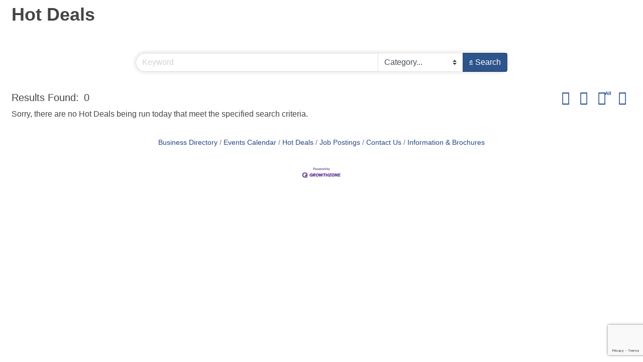

--- FILE ---
content_type: text/html; charset=utf-8
request_url: https://www.google.com/recaptcha/enterprise/anchor?ar=1&k=6LfI_T8rAAAAAMkWHrLP_GfSf3tLy9tKa839wcWa&co=aHR0cDovL2J1c2luZXNzLnNhdWtwcmFpcmllLmNvbTo4MA..&hl=en&v=9TiwnJFHeuIw_s0wSd3fiKfN&size=invisible&anchor-ms=20000&execute-ms=30000&cb=bmk6awkpjh77
body_size: 48256
content:
<!DOCTYPE HTML><html dir="ltr" lang="en"><head><meta http-equiv="Content-Type" content="text/html; charset=UTF-8">
<meta http-equiv="X-UA-Compatible" content="IE=edge">
<title>reCAPTCHA</title>
<style type="text/css">
/* cyrillic-ext */
@font-face {
  font-family: 'Roboto';
  font-style: normal;
  font-weight: 400;
  font-stretch: 100%;
  src: url(//fonts.gstatic.com/s/roboto/v48/KFO7CnqEu92Fr1ME7kSn66aGLdTylUAMa3GUBHMdazTgWw.woff2) format('woff2');
  unicode-range: U+0460-052F, U+1C80-1C8A, U+20B4, U+2DE0-2DFF, U+A640-A69F, U+FE2E-FE2F;
}
/* cyrillic */
@font-face {
  font-family: 'Roboto';
  font-style: normal;
  font-weight: 400;
  font-stretch: 100%;
  src: url(//fonts.gstatic.com/s/roboto/v48/KFO7CnqEu92Fr1ME7kSn66aGLdTylUAMa3iUBHMdazTgWw.woff2) format('woff2');
  unicode-range: U+0301, U+0400-045F, U+0490-0491, U+04B0-04B1, U+2116;
}
/* greek-ext */
@font-face {
  font-family: 'Roboto';
  font-style: normal;
  font-weight: 400;
  font-stretch: 100%;
  src: url(//fonts.gstatic.com/s/roboto/v48/KFO7CnqEu92Fr1ME7kSn66aGLdTylUAMa3CUBHMdazTgWw.woff2) format('woff2');
  unicode-range: U+1F00-1FFF;
}
/* greek */
@font-face {
  font-family: 'Roboto';
  font-style: normal;
  font-weight: 400;
  font-stretch: 100%;
  src: url(//fonts.gstatic.com/s/roboto/v48/KFO7CnqEu92Fr1ME7kSn66aGLdTylUAMa3-UBHMdazTgWw.woff2) format('woff2');
  unicode-range: U+0370-0377, U+037A-037F, U+0384-038A, U+038C, U+038E-03A1, U+03A3-03FF;
}
/* math */
@font-face {
  font-family: 'Roboto';
  font-style: normal;
  font-weight: 400;
  font-stretch: 100%;
  src: url(//fonts.gstatic.com/s/roboto/v48/KFO7CnqEu92Fr1ME7kSn66aGLdTylUAMawCUBHMdazTgWw.woff2) format('woff2');
  unicode-range: U+0302-0303, U+0305, U+0307-0308, U+0310, U+0312, U+0315, U+031A, U+0326-0327, U+032C, U+032F-0330, U+0332-0333, U+0338, U+033A, U+0346, U+034D, U+0391-03A1, U+03A3-03A9, U+03B1-03C9, U+03D1, U+03D5-03D6, U+03F0-03F1, U+03F4-03F5, U+2016-2017, U+2034-2038, U+203C, U+2040, U+2043, U+2047, U+2050, U+2057, U+205F, U+2070-2071, U+2074-208E, U+2090-209C, U+20D0-20DC, U+20E1, U+20E5-20EF, U+2100-2112, U+2114-2115, U+2117-2121, U+2123-214F, U+2190, U+2192, U+2194-21AE, U+21B0-21E5, U+21F1-21F2, U+21F4-2211, U+2213-2214, U+2216-22FF, U+2308-230B, U+2310, U+2319, U+231C-2321, U+2336-237A, U+237C, U+2395, U+239B-23B7, U+23D0, U+23DC-23E1, U+2474-2475, U+25AF, U+25B3, U+25B7, U+25BD, U+25C1, U+25CA, U+25CC, U+25FB, U+266D-266F, U+27C0-27FF, U+2900-2AFF, U+2B0E-2B11, U+2B30-2B4C, U+2BFE, U+3030, U+FF5B, U+FF5D, U+1D400-1D7FF, U+1EE00-1EEFF;
}
/* symbols */
@font-face {
  font-family: 'Roboto';
  font-style: normal;
  font-weight: 400;
  font-stretch: 100%;
  src: url(//fonts.gstatic.com/s/roboto/v48/KFO7CnqEu92Fr1ME7kSn66aGLdTylUAMaxKUBHMdazTgWw.woff2) format('woff2');
  unicode-range: U+0001-000C, U+000E-001F, U+007F-009F, U+20DD-20E0, U+20E2-20E4, U+2150-218F, U+2190, U+2192, U+2194-2199, U+21AF, U+21E6-21F0, U+21F3, U+2218-2219, U+2299, U+22C4-22C6, U+2300-243F, U+2440-244A, U+2460-24FF, U+25A0-27BF, U+2800-28FF, U+2921-2922, U+2981, U+29BF, U+29EB, U+2B00-2BFF, U+4DC0-4DFF, U+FFF9-FFFB, U+10140-1018E, U+10190-1019C, U+101A0, U+101D0-101FD, U+102E0-102FB, U+10E60-10E7E, U+1D2C0-1D2D3, U+1D2E0-1D37F, U+1F000-1F0FF, U+1F100-1F1AD, U+1F1E6-1F1FF, U+1F30D-1F30F, U+1F315, U+1F31C, U+1F31E, U+1F320-1F32C, U+1F336, U+1F378, U+1F37D, U+1F382, U+1F393-1F39F, U+1F3A7-1F3A8, U+1F3AC-1F3AF, U+1F3C2, U+1F3C4-1F3C6, U+1F3CA-1F3CE, U+1F3D4-1F3E0, U+1F3ED, U+1F3F1-1F3F3, U+1F3F5-1F3F7, U+1F408, U+1F415, U+1F41F, U+1F426, U+1F43F, U+1F441-1F442, U+1F444, U+1F446-1F449, U+1F44C-1F44E, U+1F453, U+1F46A, U+1F47D, U+1F4A3, U+1F4B0, U+1F4B3, U+1F4B9, U+1F4BB, U+1F4BF, U+1F4C8-1F4CB, U+1F4D6, U+1F4DA, U+1F4DF, U+1F4E3-1F4E6, U+1F4EA-1F4ED, U+1F4F7, U+1F4F9-1F4FB, U+1F4FD-1F4FE, U+1F503, U+1F507-1F50B, U+1F50D, U+1F512-1F513, U+1F53E-1F54A, U+1F54F-1F5FA, U+1F610, U+1F650-1F67F, U+1F687, U+1F68D, U+1F691, U+1F694, U+1F698, U+1F6AD, U+1F6B2, U+1F6B9-1F6BA, U+1F6BC, U+1F6C6-1F6CF, U+1F6D3-1F6D7, U+1F6E0-1F6EA, U+1F6F0-1F6F3, U+1F6F7-1F6FC, U+1F700-1F7FF, U+1F800-1F80B, U+1F810-1F847, U+1F850-1F859, U+1F860-1F887, U+1F890-1F8AD, U+1F8B0-1F8BB, U+1F8C0-1F8C1, U+1F900-1F90B, U+1F93B, U+1F946, U+1F984, U+1F996, U+1F9E9, U+1FA00-1FA6F, U+1FA70-1FA7C, U+1FA80-1FA89, U+1FA8F-1FAC6, U+1FACE-1FADC, U+1FADF-1FAE9, U+1FAF0-1FAF8, U+1FB00-1FBFF;
}
/* vietnamese */
@font-face {
  font-family: 'Roboto';
  font-style: normal;
  font-weight: 400;
  font-stretch: 100%;
  src: url(//fonts.gstatic.com/s/roboto/v48/KFO7CnqEu92Fr1ME7kSn66aGLdTylUAMa3OUBHMdazTgWw.woff2) format('woff2');
  unicode-range: U+0102-0103, U+0110-0111, U+0128-0129, U+0168-0169, U+01A0-01A1, U+01AF-01B0, U+0300-0301, U+0303-0304, U+0308-0309, U+0323, U+0329, U+1EA0-1EF9, U+20AB;
}
/* latin-ext */
@font-face {
  font-family: 'Roboto';
  font-style: normal;
  font-weight: 400;
  font-stretch: 100%;
  src: url(//fonts.gstatic.com/s/roboto/v48/KFO7CnqEu92Fr1ME7kSn66aGLdTylUAMa3KUBHMdazTgWw.woff2) format('woff2');
  unicode-range: U+0100-02BA, U+02BD-02C5, U+02C7-02CC, U+02CE-02D7, U+02DD-02FF, U+0304, U+0308, U+0329, U+1D00-1DBF, U+1E00-1E9F, U+1EF2-1EFF, U+2020, U+20A0-20AB, U+20AD-20C0, U+2113, U+2C60-2C7F, U+A720-A7FF;
}
/* latin */
@font-face {
  font-family: 'Roboto';
  font-style: normal;
  font-weight: 400;
  font-stretch: 100%;
  src: url(//fonts.gstatic.com/s/roboto/v48/KFO7CnqEu92Fr1ME7kSn66aGLdTylUAMa3yUBHMdazQ.woff2) format('woff2');
  unicode-range: U+0000-00FF, U+0131, U+0152-0153, U+02BB-02BC, U+02C6, U+02DA, U+02DC, U+0304, U+0308, U+0329, U+2000-206F, U+20AC, U+2122, U+2191, U+2193, U+2212, U+2215, U+FEFF, U+FFFD;
}
/* cyrillic-ext */
@font-face {
  font-family: 'Roboto';
  font-style: normal;
  font-weight: 500;
  font-stretch: 100%;
  src: url(//fonts.gstatic.com/s/roboto/v48/KFO7CnqEu92Fr1ME7kSn66aGLdTylUAMa3GUBHMdazTgWw.woff2) format('woff2');
  unicode-range: U+0460-052F, U+1C80-1C8A, U+20B4, U+2DE0-2DFF, U+A640-A69F, U+FE2E-FE2F;
}
/* cyrillic */
@font-face {
  font-family: 'Roboto';
  font-style: normal;
  font-weight: 500;
  font-stretch: 100%;
  src: url(//fonts.gstatic.com/s/roboto/v48/KFO7CnqEu92Fr1ME7kSn66aGLdTylUAMa3iUBHMdazTgWw.woff2) format('woff2');
  unicode-range: U+0301, U+0400-045F, U+0490-0491, U+04B0-04B1, U+2116;
}
/* greek-ext */
@font-face {
  font-family: 'Roboto';
  font-style: normal;
  font-weight: 500;
  font-stretch: 100%;
  src: url(//fonts.gstatic.com/s/roboto/v48/KFO7CnqEu92Fr1ME7kSn66aGLdTylUAMa3CUBHMdazTgWw.woff2) format('woff2');
  unicode-range: U+1F00-1FFF;
}
/* greek */
@font-face {
  font-family: 'Roboto';
  font-style: normal;
  font-weight: 500;
  font-stretch: 100%;
  src: url(//fonts.gstatic.com/s/roboto/v48/KFO7CnqEu92Fr1ME7kSn66aGLdTylUAMa3-UBHMdazTgWw.woff2) format('woff2');
  unicode-range: U+0370-0377, U+037A-037F, U+0384-038A, U+038C, U+038E-03A1, U+03A3-03FF;
}
/* math */
@font-face {
  font-family: 'Roboto';
  font-style: normal;
  font-weight: 500;
  font-stretch: 100%;
  src: url(//fonts.gstatic.com/s/roboto/v48/KFO7CnqEu92Fr1ME7kSn66aGLdTylUAMawCUBHMdazTgWw.woff2) format('woff2');
  unicode-range: U+0302-0303, U+0305, U+0307-0308, U+0310, U+0312, U+0315, U+031A, U+0326-0327, U+032C, U+032F-0330, U+0332-0333, U+0338, U+033A, U+0346, U+034D, U+0391-03A1, U+03A3-03A9, U+03B1-03C9, U+03D1, U+03D5-03D6, U+03F0-03F1, U+03F4-03F5, U+2016-2017, U+2034-2038, U+203C, U+2040, U+2043, U+2047, U+2050, U+2057, U+205F, U+2070-2071, U+2074-208E, U+2090-209C, U+20D0-20DC, U+20E1, U+20E5-20EF, U+2100-2112, U+2114-2115, U+2117-2121, U+2123-214F, U+2190, U+2192, U+2194-21AE, U+21B0-21E5, U+21F1-21F2, U+21F4-2211, U+2213-2214, U+2216-22FF, U+2308-230B, U+2310, U+2319, U+231C-2321, U+2336-237A, U+237C, U+2395, U+239B-23B7, U+23D0, U+23DC-23E1, U+2474-2475, U+25AF, U+25B3, U+25B7, U+25BD, U+25C1, U+25CA, U+25CC, U+25FB, U+266D-266F, U+27C0-27FF, U+2900-2AFF, U+2B0E-2B11, U+2B30-2B4C, U+2BFE, U+3030, U+FF5B, U+FF5D, U+1D400-1D7FF, U+1EE00-1EEFF;
}
/* symbols */
@font-face {
  font-family: 'Roboto';
  font-style: normal;
  font-weight: 500;
  font-stretch: 100%;
  src: url(//fonts.gstatic.com/s/roboto/v48/KFO7CnqEu92Fr1ME7kSn66aGLdTylUAMaxKUBHMdazTgWw.woff2) format('woff2');
  unicode-range: U+0001-000C, U+000E-001F, U+007F-009F, U+20DD-20E0, U+20E2-20E4, U+2150-218F, U+2190, U+2192, U+2194-2199, U+21AF, U+21E6-21F0, U+21F3, U+2218-2219, U+2299, U+22C4-22C6, U+2300-243F, U+2440-244A, U+2460-24FF, U+25A0-27BF, U+2800-28FF, U+2921-2922, U+2981, U+29BF, U+29EB, U+2B00-2BFF, U+4DC0-4DFF, U+FFF9-FFFB, U+10140-1018E, U+10190-1019C, U+101A0, U+101D0-101FD, U+102E0-102FB, U+10E60-10E7E, U+1D2C0-1D2D3, U+1D2E0-1D37F, U+1F000-1F0FF, U+1F100-1F1AD, U+1F1E6-1F1FF, U+1F30D-1F30F, U+1F315, U+1F31C, U+1F31E, U+1F320-1F32C, U+1F336, U+1F378, U+1F37D, U+1F382, U+1F393-1F39F, U+1F3A7-1F3A8, U+1F3AC-1F3AF, U+1F3C2, U+1F3C4-1F3C6, U+1F3CA-1F3CE, U+1F3D4-1F3E0, U+1F3ED, U+1F3F1-1F3F3, U+1F3F5-1F3F7, U+1F408, U+1F415, U+1F41F, U+1F426, U+1F43F, U+1F441-1F442, U+1F444, U+1F446-1F449, U+1F44C-1F44E, U+1F453, U+1F46A, U+1F47D, U+1F4A3, U+1F4B0, U+1F4B3, U+1F4B9, U+1F4BB, U+1F4BF, U+1F4C8-1F4CB, U+1F4D6, U+1F4DA, U+1F4DF, U+1F4E3-1F4E6, U+1F4EA-1F4ED, U+1F4F7, U+1F4F9-1F4FB, U+1F4FD-1F4FE, U+1F503, U+1F507-1F50B, U+1F50D, U+1F512-1F513, U+1F53E-1F54A, U+1F54F-1F5FA, U+1F610, U+1F650-1F67F, U+1F687, U+1F68D, U+1F691, U+1F694, U+1F698, U+1F6AD, U+1F6B2, U+1F6B9-1F6BA, U+1F6BC, U+1F6C6-1F6CF, U+1F6D3-1F6D7, U+1F6E0-1F6EA, U+1F6F0-1F6F3, U+1F6F7-1F6FC, U+1F700-1F7FF, U+1F800-1F80B, U+1F810-1F847, U+1F850-1F859, U+1F860-1F887, U+1F890-1F8AD, U+1F8B0-1F8BB, U+1F8C0-1F8C1, U+1F900-1F90B, U+1F93B, U+1F946, U+1F984, U+1F996, U+1F9E9, U+1FA00-1FA6F, U+1FA70-1FA7C, U+1FA80-1FA89, U+1FA8F-1FAC6, U+1FACE-1FADC, U+1FADF-1FAE9, U+1FAF0-1FAF8, U+1FB00-1FBFF;
}
/* vietnamese */
@font-face {
  font-family: 'Roboto';
  font-style: normal;
  font-weight: 500;
  font-stretch: 100%;
  src: url(//fonts.gstatic.com/s/roboto/v48/KFO7CnqEu92Fr1ME7kSn66aGLdTylUAMa3OUBHMdazTgWw.woff2) format('woff2');
  unicode-range: U+0102-0103, U+0110-0111, U+0128-0129, U+0168-0169, U+01A0-01A1, U+01AF-01B0, U+0300-0301, U+0303-0304, U+0308-0309, U+0323, U+0329, U+1EA0-1EF9, U+20AB;
}
/* latin-ext */
@font-face {
  font-family: 'Roboto';
  font-style: normal;
  font-weight: 500;
  font-stretch: 100%;
  src: url(//fonts.gstatic.com/s/roboto/v48/KFO7CnqEu92Fr1ME7kSn66aGLdTylUAMa3KUBHMdazTgWw.woff2) format('woff2');
  unicode-range: U+0100-02BA, U+02BD-02C5, U+02C7-02CC, U+02CE-02D7, U+02DD-02FF, U+0304, U+0308, U+0329, U+1D00-1DBF, U+1E00-1E9F, U+1EF2-1EFF, U+2020, U+20A0-20AB, U+20AD-20C0, U+2113, U+2C60-2C7F, U+A720-A7FF;
}
/* latin */
@font-face {
  font-family: 'Roboto';
  font-style: normal;
  font-weight: 500;
  font-stretch: 100%;
  src: url(//fonts.gstatic.com/s/roboto/v48/KFO7CnqEu92Fr1ME7kSn66aGLdTylUAMa3yUBHMdazQ.woff2) format('woff2');
  unicode-range: U+0000-00FF, U+0131, U+0152-0153, U+02BB-02BC, U+02C6, U+02DA, U+02DC, U+0304, U+0308, U+0329, U+2000-206F, U+20AC, U+2122, U+2191, U+2193, U+2212, U+2215, U+FEFF, U+FFFD;
}
/* cyrillic-ext */
@font-face {
  font-family: 'Roboto';
  font-style: normal;
  font-weight: 900;
  font-stretch: 100%;
  src: url(//fonts.gstatic.com/s/roboto/v48/KFO7CnqEu92Fr1ME7kSn66aGLdTylUAMa3GUBHMdazTgWw.woff2) format('woff2');
  unicode-range: U+0460-052F, U+1C80-1C8A, U+20B4, U+2DE0-2DFF, U+A640-A69F, U+FE2E-FE2F;
}
/* cyrillic */
@font-face {
  font-family: 'Roboto';
  font-style: normal;
  font-weight: 900;
  font-stretch: 100%;
  src: url(//fonts.gstatic.com/s/roboto/v48/KFO7CnqEu92Fr1ME7kSn66aGLdTylUAMa3iUBHMdazTgWw.woff2) format('woff2');
  unicode-range: U+0301, U+0400-045F, U+0490-0491, U+04B0-04B1, U+2116;
}
/* greek-ext */
@font-face {
  font-family: 'Roboto';
  font-style: normal;
  font-weight: 900;
  font-stretch: 100%;
  src: url(//fonts.gstatic.com/s/roboto/v48/KFO7CnqEu92Fr1ME7kSn66aGLdTylUAMa3CUBHMdazTgWw.woff2) format('woff2');
  unicode-range: U+1F00-1FFF;
}
/* greek */
@font-face {
  font-family: 'Roboto';
  font-style: normal;
  font-weight: 900;
  font-stretch: 100%;
  src: url(//fonts.gstatic.com/s/roboto/v48/KFO7CnqEu92Fr1ME7kSn66aGLdTylUAMa3-UBHMdazTgWw.woff2) format('woff2');
  unicode-range: U+0370-0377, U+037A-037F, U+0384-038A, U+038C, U+038E-03A1, U+03A3-03FF;
}
/* math */
@font-face {
  font-family: 'Roboto';
  font-style: normal;
  font-weight: 900;
  font-stretch: 100%;
  src: url(//fonts.gstatic.com/s/roboto/v48/KFO7CnqEu92Fr1ME7kSn66aGLdTylUAMawCUBHMdazTgWw.woff2) format('woff2');
  unicode-range: U+0302-0303, U+0305, U+0307-0308, U+0310, U+0312, U+0315, U+031A, U+0326-0327, U+032C, U+032F-0330, U+0332-0333, U+0338, U+033A, U+0346, U+034D, U+0391-03A1, U+03A3-03A9, U+03B1-03C9, U+03D1, U+03D5-03D6, U+03F0-03F1, U+03F4-03F5, U+2016-2017, U+2034-2038, U+203C, U+2040, U+2043, U+2047, U+2050, U+2057, U+205F, U+2070-2071, U+2074-208E, U+2090-209C, U+20D0-20DC, U+20E1, U+20E5-20EF, U+2100-2112, U+2114-2115, U+2117-2121, U+2123-214F, U+2190, U+2192, U+2194-21AE, U+21B0-21E5, U+21F1-21F2, U+21F4-2211, U+2213-2214, U+2216-22FF, U+2308-230B, U+2310, U+2319, U+231C-2321, U+2336-237A, U+237C, U+2395, U+239B-23B7, U+23D0, U+23DC-23E1, U+2474-2475, U+25AF, U+25B3, U+25B7, U+25BD, U+25C1, U+25CA, U+25CC, U+25FB, U+266D-266F, U+27C0-27FF, U+2900-2AFF, U+2B0E-2B11, U+2B30-2B4C, U+2BFE, U+3030, U+FF5B, U+FF5D, U+1D400-1D7FF, U+1EE00-1EEFF;
}
/* symbols */
@font-face {
  font-family: 'Roboto';
  font-style: normal;
  font-weight: 900;
  font-stretch: 100%;
  src: url(//fonts.gstatic.com/s/roboto/v48/KFO7CnqEu92Fr1ME7kSn66aGLdTylUAMaxKUBHMdazTgWw.woff2) format('woff2');
  unicode-range: U+0001-000C, U+000E-001F, U+007F-009F, U+20DD-20E0, U+20E2-20E4, U+2150-218F, U+2190, U+2192, U+2194-2199, U+21AF, U+21E6-21F0, U+21F3, U+2218-2219, U+2299, U+22C4-22C6, U+2300-243F, U+2440-244A, U+2460-24FF, U+25A0-27BF, U+2800-28FF, U+2921-2922, U+2981, U+29BF, U+29EB, U+2B00-2BFF, U+4DC0-4DFF, U+FFF9-FFFB, U+10140-1018E, U+10190-1019C, U+101A0, U+101D0-101FD, U+102E0-102FB, U+10E60-10E7E, U+1D2C0-1D2D3, U+1D2E0-1D37F, U+1F000-1F0FF, U+1F100-1F1AD, U+1F1E6-1F1FF, U+1F30D-1F30F, U+1F315, U+1F31C, U+1F31E, U+1F320-1F32C, U+1F336, U+1F378, U+1F37D, U+1F382, U+1F393-1F39F, U+1F3A7-1F3A8, U+1F3AC-1F3AF, U+1F3C2, U+1F3C4-1F3C6, U+1F3CA-1F3CE, U+1F3D4-1F3E0, U+1F3ED, U+1F3F1-1F3F3, U+1F3F5-1F3F7, U+1F408, U+1F415, U+1F41F, U+1F426, U+1F43F, U+1F441-1F442, U+1F444, U+1F446-1F449, U+1F44C-1F44E, U+1F453, U+1F46A, U+1F47D, U+1F4A3, U+1F4B0, U+1F4B3, U+1F4B9, U+1F4BB, U+1F4BF, U+1F4C8-1F4CB, U+1F4D6, U+1F4DA, U+1F4DF, U+1F4E3-1F4E6, U+1F4EA-1F4ED, U+1F4F7, U+1F4F9-1F4FB, U+1F4FD-1F4FE, U+1F503, U+1F507-1F50B, U+1F50D, U+1F512-1F513, U+1F53E-1F54A, U+1F54F-1F5FA, U+1F610, U+1F650-1F67F, U+1F687, U+1F68D, U+1F691, U+1F694, U+1F698, U+1F6AD, U+1F6B2, U+1F6B9-1F6BA, U+1F6BC, U+1F6C6-1F6CF, U+1F6D3-1F6D7, U+1F6E0-1F6EA, U+1F6F0-1F6F3, U+1F6F7-1F6FC, U+1F700-1F7FF, U+1F800-1F80B, U+1F810-1F847, U+1F850-1F859, U+1F860-1F887, U+1F890-1F8AD, U+1F8B0-1F8BB, U+1F8C0-1F8C1, U+1F900-1F90B, U+1F93B, U+1F946, U+1F984, U+1F996, U+1F9E9, U+1FA00-1FA6F, U+1FA70-1FA7C, U+1FA80-1FA89, U+1FA8F-1FAC6, U+1FACE-1FADC, U+1FADF-1FAE9, U+1FAF0-1FAF8, U+1FB00-1FBFF;
}
/* vietnamese */
@font-face {
  font-family: 'Roboto';
  font-style: normal;
  font-weight: 900;
  font-stretch: 100%;
  src: url(//fonts.gstatic.com/s/roboto/v48/KFO7CnqEu92Fr1ME7kSn66aGLdTylUAMa3OUBHMdazTgWw.woff2) format('woff2');
  unicode-range: U+0102-0103, U+0110-0111, U+0128-0129, U+0168-0169, U+01A0-01A1, U+01AF-01B0, U+0300-0301, U+0303-0304, U+0308-0309, U+0323, U+0329, U+1EA0-1EF9, U+20AB;
}
/* latin-ext */
@font-face {
  font-family: 'Roboto';
  font-style: normal;
  font-weight: 900;
  font-stretch: 100%;
  src: url(//fonts.gstatic.com/s/roboto/v48/KFO7CnqEu92Fr1ME7kSn66aGLdTylUAMa3KUBHMdazTgWw.woff2) format('woff2');
  unicode-range: U+0100-02BA, U+02BD-02C5, U+02C7-02CC, U+02CE-02D7, U+02DD-02FF, U+0304, U+0308, U+0329, U+1D00-1DBF, U+1E00-1E9F, U+1EF2-1EFF, U+2020, U+20A0-20AB, U+20AD-20C0, U+2113, U+2C60-2C7F, U+A720-A7FF;
}
/* latin */
@font-face {
  font-family: 'Roboto';
  font-style: normal;
  font-weight: 900;
  font-stretch: 100%;
  src: url(//fonts.gstatic.com/s/roboto/v48/KFO7CnqEu92Fr1ME7kSn66aGLdTylUAMa3yUBHMdazQ.woff2) format('woff2');
  unicode-range: U+0000-00FF, U+0131, U+0152-0153, U+02BB-02BC, U+02C6, U+02DA, U+02DC, U+0304, U+0308, U+0329, U+2000-206F, U+20AC, U+2122, U+2191, U+2193, U+2212, U+2215, U+FEFF, U+FFFD;
}

</style>
<link rel="stylesheet" type="text/css" href="https://www.gstatic.com/recaptcha/releases/9TiwnJFHeuIw_s0wSd3fiKfN/styles__ltr.css">
<script nonce="nZ4-BdUt97bCzRVRFqMRkg" type="text/javascript">window['__recaptcha_api'] = 'https://www.google.com/recaptcha/enterprise/';</script>
<script type="text/javascript" src="https://www.gstatic.com/recaptcha/releases/9TiwnJFHeuIw_s0wSd3fiKfN/recaptcha__en.js" nonce="nZ4-BdUt97bCzRVRFqMRkg">
      
    </script></head>
<body><div id="rc-anchor-alert" class="rc-anchor-alert"></div>
<input type="hidden" id="recaptcha-token" value="[base64]">
<script type="text/javascript" nonce="nZ4-BdUt97bCzRVRFqMRkg">
      recaptcha.anchor.Main.init("[\x22ainput\x22,[\x22bgdata\x22,\x22\x22,\[base64]/[base64]/[base64]/[base64]/[base64]/[base64]/[base64]/[base64]/[base64]/[base64]\\u003d\x22,\[base64]\x22,\[base64]/w5RYwqrDtDBhwrnCl8Knwr7DuDY1TMO2w7kyUkkOw617w61rJcKZZ8KHw73DrgkHUMKABW/CogQbw5F2X3nCgsKvw5MnwpPCgMKJC2ozwrZSSQtrwr97FMOewpdPTsOKwoXCk3l2wpXDiMOBw6kxcgl9N8O5fStrwqZuKsKEw5/Cl8KWw4AZwpDDmWNhwpVOwpVtRwoIHcOYFk/DgRbCgsOHw5E1w4Fjw651YnpfGMKlLiXCqMK5Z8O/HV1dYR/DjnVnwr3DkVNVLMKVw5BDwoRTw40Bwqdad2ZYHcO1b8ONw5hwwq9Hw6rDpcKwEMKNwodMAAgARcK7wr1zNAwmZCQ5wozDicObAcKsNcOjKizChx/CgcOeDcKBJ11xw4bDtsOuS8OcwrAtPcKjCXDCuMO9w43ClWnCsTZFw6/CgcOqw68qa3l2PcKhGQnCnCTCmkURwq/DjcO3w5jDjgbDpyB8DAVHYMKlwqstFsOrw71RwqF5KcKPwq3DmMOvw5oWw5/CgQpHGAvCpcOtw5JBXcKFw7rDhMKDw5DCogo/woBcWiUuaGoCw71kwolnw5lyJsKlIMO2w7zDrUpHOcOHw4jDhcOnNm5Hw53Ct1zDllXDvSTCg8KPdS1TJcOeQcOHw5hPw4bCl2jChMOdw6TCjMOfw6M0Y2R6W8OXVh/CucO7IR0Nw6UVwp7Du8OHw7HCtsOzwoHCtxNRw7HCssKCwqhCwrHDpyxowrPDrMK7w5Bcwqw6EcKZJsOiw7HDhnFQXSBHwpDDgsK1wrnCiE3DtG7DqTTCuF7CrwjDj2oswqYDYS/CtcKIw7nCmsK+wpVqDy3CncKiw4HDpUlaNMKSw43ChgRAwrNUF0wiwrAeOGbDpG0tw7orPExzwqHCsUQ9wrxVDcK/VjDDvXPCk8OTw6HDmMKyX8KtwpsawpXCo8KbwpJCNcO8wpnChsKJFcKLawPDnsOyOx/Dl2thL8KDwqXCscOcR8K8a8KCwp7CvHvDvxrDiiDCuQ7CksOZLDoCw6Fyw6HDmMK8O3/Dg0XCjSsdw7fCqsKeOMKJwoMUw7V9wpLClcOjV8OwBnLCgsKEw57DpgHCuWLDk8K8w41gC8OCVV0gYMKqO8KxJMKrPXAgAsK4wroQDHbCusK4GsOPw7k+wpwtQXR7w6xrwrbDucKVWcKzwrIuw6zDs8KDwofDu1ckV8KFwoHDk1fDq8Ojw589wqt9wo7Co8OLwq/[base64]/DvcO2w7bDkzRww43Cu11fasO3worDhBjCrw0ow4bCu04twr/Cg8KOc8OkKMK0w7fCu2hPJgHDjkBzwoJ3YQHClzoBwq3CksK9aEN3wrZzwoJOwpMiwqUbBsOodsOzwrV0wo8Ea3nDnUV6PsKnwq3Chj9kwq4EwpfCg8OVK8KdPcOMX3oGwpIQwp/Cg8OuZ8K8ejJDOcO4Kg3DlxzDnEnDkMKCVsKLw6sfNsOLw5/Cg0YEwqvChMO4NcK5wrrCo1bDjAVlw70Fw74Yw6ZAwqgfw7FVacK1SMKLw4rDocO4EMKkOT3Dozg0UsOmwpnDsMOiw6VNS8ODF8O/wpjDusKSdUgGwrrDl3LCg8OEecO2w5LCvk7CsTNFYMOjHRFWPMOKw5pGw7QBwpXChcOoPndIw6nChxrDn8KTcSVew7bCsCDCo8OXwrLDk3LCoR4hJk/DmG4cCsKzwq3Cr0jDs8OoMB3CqRFrDlNCfMKmQyfCmMKiwos5wrh/[base64]/DssO/w58/[base64]/DnD/DssK8RUwPP2LDjBgyw5g3an0FwrNjwp8TQXHDucOawp3CmVIiQ8K0FcKQYMOUf3Y7BsKrHcKuwrAOw5HChwVmDifDkgowAMKeAVZbGSINM0spKTrCuBDDiETCkCpZwqJOw4x5QsKMIHYqNsKTwq7CksOfw7vDrGEyw5YzX8KXX8O7SV/CrkVYw65yA3PDjirCtsOYw5zCunhZTwTDnRZfXMOewrF/Ex5jcEFhFXtnGCrCp07Cm8OxVT/[base64]/DtzIow4EjwqHCsg/DmQtEwq3DpAnCnMKAaSobUwfCosO3VMOCwqkfMsKMwobChxvCr8KGAMOFER/DjVMFwpvCsRjCkiIoZMKQwrLDuCbCuMOrFMKDSnVcdcOrw6Y1JnTCmmDCjS9wJsOmM8OgwrHDjgjDtsO5bhbDhwPCnEsVacKhwqPDhR/CmBfCik3Dgn7DiGzClxpuHRnDmsK4DcObwqjCtMODEAwzwqvDksOFwowXehAVLsKqwr19JcORwqhxw6zCgsKcBl4nwr/CvQEmw4fDhnltwocRwodzNHTCtsOLw4DDtsKuFyPDuV3Ct8ODZsO6wqpmBmnDj1vCvmonbMKmwrRsEsOWLlfCkQHDgBFHwqlXcBzCl8Kpwpwfwo3Ds2/DrEZKMQBcNMOMWCsmw4VkMsKHw4JiwoYKVRUqwpwVw4XDgcOlCsOaw7DCsyzDiEUAdVHDtMOzBzVYw4zChTjCicOTwpkPSCjDgMOZGljCm8O3Ml84UsKXc8ONw65OG1nDq8O+wq7DmijCtcKrTcKIcsKndcO/[base64]/[base64]/[base64]/CiWkOIMOPIzMqacOQCcOeASnCoQkTakN6PCIXC8Kpw5dAwoEEwpLCmMOYfMK9ecOzwpnCgcO5KBfCksKjw5/ClzA0w501w6fDqsK9b8KdMMKKbBF8wqMzXsOrCyw8wqrCpkHDslhtw6k9MmfCicKpN2A8MVnCmcKVwoF6MMORw5fCt8OUw4zDlEc7QH/CuMKhwrzDg3Q9wo7DvMOHwpYvwrvDnsKUwpTCj8OrZx4+w6HCmHLDnnotwrzCi8K7wpIwCsK7w7pPL8Kiw6kFLsKpwpXCh8KJWsOeNcKgwpDCg27CscKFw4x0VMO3MMOsZcKGw4bDvsOYNcO/RTDDjAIGw69Zw7/[base64]/DpWlvbV/DrSlgwqDCiMKFfMOLw5DCgMKgBsOqwqdTFsO0M8OnJ8KJSU4uwrI6wrkkwq4PwoDDkEIRwq5hdT3CjF4iw53DkcOwOF8HbTsqQTTDt8Kjw67DsGFew5ESKQp9JHZRwrMDcQEYYGZWV2/DlW0ew7/[base64]/w4nCkx/DuncJw7FfZD/[base64]/[base64]/OsOCwrVMwp/Cpg5owo1EccOyQMKwwr7CgMKfwrzCmSsiwrNxwq7ChMOww5jDnV3Dn8KiOMKTwqPCrQptOQkSCxDClcKJwol2w4x0wpIiLsKpfcKrwoTDhDjCjkItwrZVM0fDgsKSwrdgSEN7AcKzwpYKV8O/VVNNw68ewo9RBT/CrMOjw6rCm8ODByJ0w7DDlcKAwrjDrSLCj3fDvV/CucOUwop8w5k/w7HDkz3CrBUJwpEHaRLDlsKZeTzDmsKpLz/CnsKXWMK4eE/DtsKmw6TDnlExEsKiw6jCjAAww7pRwo3DpjQQw4wcVwNdU8O7w4J2woNnwrM0UFJvw6Ntwr8ZaUE+C8OGw6nCnkIfw4NmfRASYF/DvsKuw7F+dcOdNcOfIcOEOcKewo7CkjgDw5bCnsKxLMKgwrJvVcObDEdSVxBOwqRgwq8HJcOrL1PDhAMSCMOuworDkcKBw4QJBkDDu8OyQ0BrEMKlwpzCksKIw4PDnMOowpLDosODw5XCoU1xScKQwopxVQIXwqbDoAbDpcOFw7HDn8O6bsOgwqzCqcKhwq/Clgdowq0RcMONwoN2wrdfw7LDqsO5CG3CoEjCgQQMwoUFO8KVwo7CpsKcfsOjwpfCvsKww6hTNg7Dl8KwwrPCj8OVbXXDvFwiwozDi3Apw7/[base64]/DhyrCoMKnwpktwpPDtMO4XmA7STwMwpd/f8OrwovDucKnw6VVecKiw44CQMO7wr0GSMOdPU/Cq8KtbhDCtMKoMkUoTMO2w5dqdCVYIWPDjcK0TlY5dRfCt3Qdw53ChQhlwq3CojrDo3tZw6PCosKlfwfCu8K6a8KYw4B8Y8Oswptew44RwrPCqcKEw5cCTFfDmsOmGig+wrfCrFRxJ8OOTSfDu0Bkam3DusKNNVXCqcOEw5tnwqzCocOcOcOiYX/DqMOAPUJoOEAUVcOhFEYkw5BULsOQw7HCqVc4LnDCuwzCoRotdMKrwrtaVkQLTBDChcKuw6kxKsK1JMO9ZQFpw6VXwqvDhQHCoMKGwoLDoMK4w4PDixo0wpjCkXUQwq3DrsKvQsKkw7fCk8KqI0TDi8KsE8KxBMKowo8iP8OvMGXDlsKIETfDgsO+wqrDu8OLOcK/w53DqGTCmcOtesKIwpcLPw/DtcOPHsOjwoVnwqc/w7MRMMKvUElYwrNsw40kMMKhwpDDhzYsRMOcfBtWwp/[base64]/[base64]/ChBpIw5/CuBdFQnNFFz/[base64]/DtgrDhcODwr9gwqfCvGbCscKIwppWJDQVwr9ewrnCoMK3RcKEwqrDgcKUw4oQw7PCqsOhwrEyCcKtwqkLw47CjwwIECcDw5DDiHMaw7HCjcKKEsOiwrh/IMO+WsObwpQIwpzDuMOTwojDkjjDqUHDqm7DtlDChsOJdRXDtsOjwp8+OErDuA/Dnm3DiTnCkDMvwojDpcKMAmFFwq0gw7bCksOLwpU8UMKlScK9wpkDwr8icMKCw43CqMO1w5BvcMOVazTCtmzDvcKcZA/CiToBXMOwwpkAwonCtMOWPHDCoA0PZ8KQIMKHUDUsw5xwQ8OKOsKXUsObwpEuwr81dsO/w7IrHAtMwqV9bcK6wqZNwr4xw5nCq0FYPsOKwp4lw5MQw7nCssOwwozCgMKqdsKZRzg3w4x8RcOawpvCtxbCrMKuwpDCgcKfIgLCgjDCqcKoYsOnLlc/B1MIw47DqsO8w5EkwrdLw5hLw6hsDkJ1G3AnwpHCnm1kCMOjwrzCusKaWSPDtcKOZE5uwoB5M8OJwrLDpMOSw4FrKk0Ww59zdMK7I2nDhcK5wqM1w4rDjsONH8K/[base64]/w77DqcO1woIyBTDCmirDjcKZw71EwrVYwr/[base64]/SMKxwrnDqMOfwoxrWm0Swo/CtsKDw7BGSsKJccKnwrtyVsKXwrFzw4rCo8OwV8Ozw67DrMKXUVvDuhrCpsOSw4TCicKMZ39gLMOKfsOfwqo4wqgIFk8UOyxVwpzCsgjCoMKZJVLDgVXCll5sTXjDtA0cBcKfasKFEGXDqVbDhcKkwqlVwqcMQDjCtMKpw5Y/U33Cqi7DrHFlEMKtw5rDlzYaw6PCi8OsNUI7w6/CrsO4V3HCom4Rw4lvKMK/fsKbwpHChUXDssOxwr/Cg8Ovw6F0aMOEw43CsBczwprDhsOZJ3TCvzRtQyrCjlDCqsOyw5dncjPDkHHCq8OmwqQHw53DsGTDt3sYwo7CpSDCqMO9PkEsRy/DgBzDp8O+w6TCj8O3U2XCiS3DhMOgTcO/w4fCgwd6w44dIcOSTwtuW8OWw4lwwr/DrDxvN8KSXUh8wp/[base64]/[base64]/w7XCg8OGJ8KMw4F+B3/CviBMPg7Do8O4L0HCvWLDq1l/wrdsBz/[base64]/CjV9+w7nCncO4w5p1D8OXEEDCtMKjfFNsw5vCtRtIGsOnwp5aZsK7w7ZMwrdNw4kdwrgadMKjw5bCs8KRwqnDh8O7Ll/Dt2XDnFfCgz9Swq/CpwUPS8Kvw5lLTcKlJSELHhBsCcOgwqrDhsK6w7bCm8KgWsOXN2kiPcKgR2o1wrvDjsOPw43CvMOSw54iwqlmBsOew6DDkCbDrzgOwqJfw4tUw7jCm28GUnlzwoAGw4zCjcOANkMcTcKlw6FhOzNpwrdkwoYIGWFjw5vDvXrDgXM6f8KgUBHCksObOkN9KmLDiMOawr/CsA0JUMO/w4vCpyBwVnzDjTPDplkPwqpvJMK/[base64]/csKTFiLDg1LCn8O4w79ZSMKobCs4aMKDw4/CgjbCvcK+JcOYw6XDncKBwpw7ch3CsQbDnQ4Aw6x1wrPDj8KqwqfCk8KYw67Dij5jXMK2cWkqTkbCulgAwrbCplPDsXDDmMO1wohCw5QNPcKbecO3ScKFw7MjYC3DisOuw6VoSMKudw3DqcKUwrTDm8K1T1TDoGcYcsKAwrrDhX/ChVrCvBfClMObK8OMw51YJsO+eFMcPMKVwqjDr8OZwpk1XX/DlsKxw6vCk1bCkhbDsGVnMsO6QcKFwpbClsOgw4PDrT3DhsOAZ8KOCBjDiMOewptEHF7DtTbDk8K+aCNNw4Z1w4dZw55Pw6vCvcOJfsOxwrDDo8O9SjEBwqAnw58dRsO8PFxowrttwrvCo8OufgVZKcKSwrzCqMOfwrbChxAlNcO1CsKeAiA/UzvCmXYaw6/DjcOfwrvCjsK+w73DmcOwwpVlwovDsD4xwqYENQNOW8KPw67Dmy7CrALCqQslwrfCpMOpI37DuipJfXPCnG/CpV4Gw51vw4HDi8K2w4PDtnbDlcKAw63DqMO7w5dUF8OKAsO4CCJMOFomQ8Knwo9Uwptlwpgiw5Irw6NJw7Yqw6/DusKCBgliw4B1RSjDiMKXXcKqw5XCrMKwEcOaDTnDrhTCoMKdFi/CsMK7wpXCt8OAJcO9dsO5GsK6dxTDrcK+cB9xwo9RK8OGw4wgwofDicKnHzp9woIXbsKkVMK9Ph7DrVjDusOrB8O7V8OtesKLVVliw5ExwqFlw5gGd8Oxw53DqmHDiMOow7XCqcKQw4jDicKqw4fCvsOZw4vDpgAyYDFjVMKswrIOYGrCrS/DoTDCs8KXFMOiw40YfMOrIsOeU8K2QH9xDcO8OlZqEzHChinDlAFxIcOLwrrDtsO8w4JJDm7DoHk7wqLDtE/CnnpXwofChcKCAgzCnkvDtcOzAFXDvEnDrcOxHMOZacKaw7PDgMODwrcnw7bDtMO2bhzDqjbCg2vDjlZvw4rCg34VZVoyKsORT8KMw53Dj8KkHcOPwp8DCMOVwr/Dh8Krw4rDncK8w4TClz/CnjHCl0d6Yn/DvzLChizCjMO+I8KMTFEZB1rCtsOvA1jDhsOgw7XDksOYDx44wrvDrSTDscKhw6xJw4MpFMK/IsKiYsKSBirDu3nCusKpMVxmwrR8wqkww4bDgXMIOU8iHcO7w49QZy7DncKNVMKnEcKtw7tpw5bDn3fCrHzCjRTDvsKKEsKHG1FuGDR0VsKeFsKhOsOzI3IUw4/CsHrDqMOWXsKrwrLCtcO0wpczYcKKwrjCkHjCh8K0wqXCiSt7w4tfw7DDvcKgw7vCiH/DuwAlwpPCjcKkw5wewr3DkzcowpLCvl5+JsOIHMOnwpRuw5pOw77CosOQOCF9w613w5HCjGbDuHvDrUjDk04Fw6tFNcK7cWPDiBondl5WGsOXw5jClU1JwprDgcK4w5rDilYEZ3k5wr/DtGzDjgYRAFkcW8Kjw5hHR8Oyw5XChw4MMsKXwr7ClMKjd8OxPsOHwp9MYsOmBgoaVMOqw53CocKywqhpw7kbRFbCmXvDu8KCw4rDk8OgaT0iYEIvKUjDj2fCgj/DniRnwpDChEXCpyzCkMK0w7YwwqFdHk9CNMOQw5zDtwYPwo3CgTVLwq/[base64]/CuXdZwq86YsKfw7t3fMKrNHbDmnbCvCQlLcK1M1rDi8Kvw7DCgzLDsWDCj8O/[base64]/Dr1tgwrXDslpwNmQvw5s0wpTDtcOzw4wow55xfsOSb3QfIhR9NnbCqMKMw5sRwpQgwqrDm8OrBsKTccKVGDvCm2HDtcO9cF4nKWUNw7FIRz3CicOIUMOswqbDjXfDjsK2wrPDj8OWworDmCHCmMKKZlLDmMKwwpLDoMKhw7/DpMO1IVfDmnPDisOvw7bCkMOKHMKvw7HDtEg2eAEUdsOxbFFeEcO0E8O3MB4owpfCrMOjZ8KuXl0cwoPDnUwrwowdHsKrwofCpG8nw6glFMOww4bCp8OHwozCk8KRFMObCRlWLR/DuMOwwrgPwpJtVWwuw6TDs0PDncK3w4nCqcOkwrzDmsODwpYVfMKsVhnCrhTDmsOZwo5vG8KgOn3CqSfDn8Oew4fDj8KhZDjCjsK/FiPCpmgoW8OXw7HDmsKBw4lTY0dOWkLCpsKZw4MjXMOiEUjDqMK+MnTCrsO5w6RQSMKYLcOyfcKOfcKswqtew5LCjAEFwoVCw7XDmEtpwqPCrFcOwqrDtVtbLsOKwpBYw77DnnLClHtMwp/Ct8Oywq3CkMKGw7IHKFFYAWHCrA0KTMKrbyHDo8OGZXR9YcOPwoADJX4jM8OQw57DqT/DhsOtFcO/dsKCYsK0wph3OhQaf3ksLyw0wr/[base64]/[base64]/[base64]/CrsKSw4HCiz/CgCTCvH7Dj0LCgx9Zd8ONB39uGMKbw6TDoSM1w5XCiCPDh8KrNsKZAVvDp8K2w4HCnwvDlhsGw7jDjxhLY1hSw6V0E8OwPsKbw47CmHzCrWzCssKPeMOgEyJ6VB8uw4/[base64]/DmHPCmcObTsOVw6vCl8KHe8KMLMOGeQbDmsK/aVrDmcKpEsO5TkvDsMOhZcOsw4ZUQsK5w7/DtHgqwphneWoWw4PDtV3DlsKawqrDisORTApxw4fCi8ONwr3CiSbCsXBHw60tbsOhbsOywqzCkMKCw6fCpVjCusOAb8KVD8KzworCgk1FaXxVWsKlc8KEXMK0wqbCh8Obw5ALw7tkw5PCp1QawqvDlBjDqT/ChWjCgEgdw6HDuMK8N8K2wr1PUEQAwqXClMKnCHnCrjNTw5YmwrR5bcKXJ0ouSMKcDE3DsAVDwpAFwqjDnMOXaMOGM8Ocw70qw73CjMK/PMKKWsK/XsKhAkQnw4PCvsKDMQ3CnxnDscKlYF8ZcD8bHiTChcO9PcKbw4ZVCMKZw5NFGk/CtxjCsjTCr3jCt8OKcCbDvsOaM8Kqw40AbcKADhLCksKKGiwXWsO/ZhQqwpdbesK/IjDDqsOxw7fCgBVWBcKIdz8Vwpg5w4nClMOWKsKudMOFw4Z5w4/[base64]/XS7DmBDCgcKvwptYwpLCp1dAw6/DlHV2wpvDtlYWbsK4b8KjfcKowoJ3w5/DhsO9CmnDlxHDmxrCq2LDkn3DhkTCgwfCrsKJHMKXNsK2NcKsflbCt1FGwozCnEZ4GmxCJiTClD7CilvCocOMF1g0w6Avw65cw5nDgsOUekAPw47CjsKQwofDp8K1wpvDksO/[base64]/[base64]/HsOoW8KIwojCsmzDnMOpw5pVwocBXMO7w7wpEMK1w4vCisOmw5DCrBzChsKXwpR0w7BMwoErJ8OFw4Baw6rCsRN5BWPDm8OQw4ApVToHw4PDpxLCgcKCw5IRw7nDpxvDqRgmZQ/[base64]/DtnJ1wrbDp8KUwqjCssOzBRPClW7DgFXDgkFKNMOpBzsJwpfCv8O1JcOaHWUuScKow7kJwpzDpMOCacOzdE3Dmk3Dv8K2LcOQIcKsw4Acw5DCuzJkZsKAw642wohiwo5Gw6pTw7YZwoDDrcKye0DDg0wiFS/Cjl3CviMuRQgvwqEKw67DuMO0wrwqVMKYEGtdPcOuMMKaScOxw5tdwr9va8OlW11PwpPCrMOHwrzDkCULBWDClBdPBMKFdEfCnFnDlVTCoMK0X8OCw47DnsOmQcOAKBnCkMOQw6dLwrERO8OzwoXDqmbCv8K/RFIOwoJOw6vCmSHDsSDDpDoPwqVTZxLCocK8wofDjMKTH8K2wp/DpT/DrCQueBTCkAR0eER8woTDhcOUM8Khw5cBw7TCoE/CqsOAL3zCnsOgwrXCsUwDw5dFwovCnGPDncOBwrAkw7wsCSLDiSrCl8OGw7A/w4LCusKJwovCo8K+JQoQwpnDgCJPJVTCj8K3NcOaAsKuwrV0aMKlKMK5w7ALc3JyAQ1cwq/[base64]/CvcKfw4U5wpBtwrnDmxNvw6LDuMOPw5TDumxKwrfDpMOFCkhawp/CssK6csKewpB7VmJfw5UCwpDDlEUEwqbCog9cYiDDmy/CgjnDr8KEGcOuwrMsd2LCpUHDsh3CqBzDpkYgwrFjwphnw6fDkQjDpDHCmMO6QUjDkUXDq8KrfMKaFi0JME7DnyorwovCgMKrw7/CqcOhwqDDrTLCgmnCkVDDpBHDt8KjQ8K3wpUxw6BHcH57wqjDlm5Bw6AcKVlsw4peBsKFCgHCoFF+woYbfsKjA8KowqATw4/[base64]/KT5hw73CnMOKL8K1f19kwoE3TsKdwo5+XsOwAsKZwrhMw6/Crl1CKMK1GsO5BH/Dl8KPQMOSw4TChDY9CC5aMk4PKi0iwrnDjD8nNcOSw7XDhMKVw4bDhsOGOMOSwr/DjsKxw4fDkVE9KsOxUlvDu8OJw5JTwr7DkMK2Y8K2YyXDugXCgGgwwr/Cq8KnwqN4D1N5DMKYMA/Cr8K4wrjCoSREd8ORVQPDnHZewrDCscKyVDPDv1haw4rCtCXClDlXIGzCrRM1PB4DKMKqw7TDny/DtsONcUw9wol9wrHCuE0EPsKDBQPDuwhFw6rCvgsZT8OVw6/Csi5WLQzCtMKGdSgKfwHCg2dTwoVOw5wrIFRGw794McOCccKRPisaUQVVw47Co8OyYkDDnQsUZCvCpWVCQcKxCsKFwpN1XkFKw7MMw53DhxLCu8KkwrJYMWfChsKsQ3fCnykgw5gyMA1uTApUwqrDmcO1w6jChsKewqDDpgLCkWVJGMOywo5rTcKhHU/Co210wqLCrsKfwqnDt8Oiw4vDtgbCuwXCqsOGwpAPwojCgsO3XkpRa8KMw67Dsm3CkxLCiR/DtcKcLAgENGYcXm8Aw75Lw6hewr/CmcKbwppxw7rDuE7CiT3DnTg4CcKeERAVJ8KJCcKUwqvDocOFamN2w6rDgsKKwpNdw4vDqMKlVGDDh8KEblvCnF4/w6MpVMKqP2Ifw786w4hAw63DliHCuVBDw4/DocK0w5t1WcOEwpXCgsKYwrjDinjCrDpMTDTCvcO6RAIvwpFmwpBAw4PDvCpZJMK9EmFbSXnCusKtwp7DmmUKwrcAMAIAKzt/[base64]/[base64]/Dn8Oww615wrvCtCzDq8Kuw77CizPCl8OELcK/DcK3UD7CksKsUsK8EGZewoF6w5vDpw7Do8OEwrETwqQmdy5Ewr7Di8Krw5LDrsOsw4LDi8K7w5UTwr5nB8KAdsORw7vCncKTw5vDrsOXwpAFwqHCngxUQDIJQsOgwqQSworCli/DsEDDlcKBwovDl07CjMO/[base64]/[base64]/ChcKLJRjCmcKWKR/CgVrDnsO9dzrDrGTDj8Ofwp5gP8OWHcKFa8KyXinDsMOUFMOFFsO0GsKiwrfDr8O+azNcwpjCmsKANWDCkMOqI8KhC8O/wr5Owr9BUMOUw6/DqMOhf8OTMzPCnn/ClMOGwpkrwo9xw7l0w7HCtnHDl0nCvTfCjx7DrcKOZcO9wovDt8OxwonDsMKCw5LDtVZ5d8OEQizDlVtnw7DCik9vw71KGV7ClS/CvE3DusOIJMOyVsOMeMOfNgNNHi49wrR6TcKbwrrCrFQWw7k6w4rDlMODbMK7w4h3w7DCgE/CvmJALDrDhBbCmC8mwqpGw6xgWzrCm8OHw4zDisK+wpkPw7rDlcOJw75gwpVfSMOiC8KnCMK/[base64]/[base64]/CuXfDlsKGw41sPWvCusKndcOfw5zClggBwrvCuMOxwpwwA8OpwoRQdcKAIz/CvMOmIVnDik7CjgnDryPDicOZwpEZwqzDsVVvFAxZw77DnkfCiBBhPWIdAsOpbsKDR0/DqcOHEXgTeh/DknDDmMOvw68gwpHDisKIwrYPw7s7w47CjgLDvMKkakDCjH3CqG8cw6XDq8KDw4NBA8K5w4PCqUxhw7/CvMORw4I5w43CiDhwdsOcGi7DvcKkEsOtw5AAw5wbOnHDgsKuAz3DsD1mwoZtfcO5woXCoDvCt8OxwokIwqfDsRs8wrIew7HCvTvDnF/Du8KBw57CuC3DiMKOwoTCo8OlwqwGwqvDgF1Td2ZGwqBGVcKLTsKbMMOswpB7Wi/ChnHDmxLDt8KtAFvDq8O+woTDsjwEw4XCicO1BA3CuGVEYcKPaCfDvkIOAG5ZcsOqGEU5T3bDh1DDsGjDvsKWw5/DjsO4ZcOZMV7Dh8KWTlN9DcKAw4pXHAjDtnpiUsK/w7jCqMOfa8OKwqLCo3LDo8OIw70cwpXDlDHDjcO1w5NJwrQUwpjDtMKyB8OSw41fwrbDtH7Dixp6w6DDgw3CtgfDo8OYEsOWN8OpGko5wqQIwqILwpXCtiFudC4JwppwJsKRBGFAwo/CvmcOMj/CtcOiQ8Ouwolnw5jCqsOyUsONw63CrsKkTDnChMKVP8OvwqTCrFRmw44/wpTDksOufVQqw5jDu38QwobDgWjCrz8vambCsMOTw53Cvy1jw6/DlsKLLEhEw7bCtnIqwqnCmkYHw73Cn8KEQMK3w7Fmw40BTsOzGzfDvMKlQMOpOC/[base64]/DjBTDssKCbRfDtTx+BDHDvMKHQzAqdATDosOVaxl4FsOEw7lPKMO5w7XCjw7Djkpww7BKMlhGw641XXDDo3bDpzfDrMKXw7vChHM3J2vCnn4vw7jCusKSeWhHGlHDrE8HbMKFwrHChF/Cig7CgcOlwqnCpzDCkXPCncOpwofCosKzSsO8wq5lLGgjYG7ClG3CqWVew6vDhsOXXB8WFcKFw5bCvBLDrwxswovCuE9tL8OAGl/CtXDClsKYMsKFFQ3DnsK8f8KdP8O6w4bDtghqHCjDhUsPwoxHwp3Ds8KASMKcF8KzO8KNwq/DscO3w4wnw74Fw6jCu23CtwALXmRiw4gzw5vCj1dTVWI8fC9/wrcXdnR1IsO7worCqwzCuyguL8OPw6plw7EhwofDuMKywrpPM2DDgsOoOlrCoxwFwoZWw7PCo8KqWMOsw7MswpjDsl9nL8Kgw57DiFvCkinDhsKNwo1vwrRvKllFwqjDtsKewrnCjUFWw63DqsOIwox6QhpJw6/Dh0PCjn1ow6fDkg3Djyh/w43DjwfCq0cqw4HDpRvDmsO1IsOVd8K2wo/[base64]/[base64]/ChWLDpsO7w6LDusKzwoIRw7zDpMOrWSTCgmXDtk9dwrJvwr7DgxVew4rDnhnCljRuw7fDuwoxIMOVw6PCsSXDkzJewogEw6fCscKIw7JBFVtUAMKzHsKNMsOUwrF2w7PCkcKtw7VGFA07M8KMPCQiFFo4wrPDuzfCnDlmcTAgw4nCpxoIw6HCnVVHw7/DuR3DscOQEcKiK3gtwo7CtMKtwobDqsOvw5vDisOMw4XCg8KJwrTCkhXDuH1UwpQywovDj1vCvMKLMlRtbSYuw5whDGx/wqMeO8KvFkZNSCTCncOCwrzDmMKywrU1w698woJjIEPDi2DCgcKHTRl6wopIbMO/[base64]/[base64]/wrvCiFZiWcKwwovCi8OOeB0zwpR9wp/DsSzDiFMnwqBKRsOKckxnw57CjgbCiwZDZTrClhNzYMK/[base64]/CkMK9ecOwLHIew4YRYUR5EcOkRkbDvcKcU8KVwpNCXSrDuwcJeQTDkcKow6AMWsKzcHd0w4orwoMKwqVpw7zDj23CtcK1IU0+asOHYcO3YcKCZ2N/wpnDskwlw4A4YCrCn8O0wrs/[base64]/DvhXDu3pmFizCrgEdSMOtIcKdHgjCiMKmw5LClHnDosKxw6NeLmlhwrVswqPCuihEwr/Ch3IhJAnDgcKELGVjw5lAwokjw4HChypTwo7Dk8KrAzcBTTADw6gJw4nDsQgQbMO2VQU2w6LCoMKVYMOWOlrCvMOVAsKawq/DpsOCFm1fenULw5vCowsyworCtsOzwoXCmMOXGwPDlmxqZX4CwpLCj8K0cisnwr7CusK6BGcaP8KOHxNIw5McwrFVNcKaw7gpwpTDlhjCkMOPDcKWCgMZWHAvXMK2w5ITXsK+w6YRwqktQmc4wozCs3ROwo3CtkXDvMKdLsOZwp9ye8K/[base64]/wrlkHsKzw6oXwrPChcOvIsOwwqBCwq0Ya3JsWgYIwoDCrcK/XcK7w701w7DDmcKIGMOmw7zCqBbCgQTDqBEBwq8mFMOowrXDjsKUw4bDtAXDkic9LsKYfRgaw6zDrMK0asOYw61fw4dEwpTDvWnDpcOkIcOcYFZUwq5lw4dUUX1Mw69kw5rDgkQ/w70EJMOswrXDpsOSwqtGfcOIXhdywqEueMOTw47DjwXDt2YrIAZfwqEUwr3DvcKow6nDmsOOw5/Dv8KDJ8OYwrzCpAEWAsK6EsKdwqFDwpXDh8OIfRvDs8OBNlbCvMOfTMKzOH8HwrrDkQ/Dqk/DhcKnw7rCicOnUk0iJsOWw6I/ZUt6wovDr2ERb8OIw7jCvsKiPlDDqDJlRBzCniDDkcKnwpPCqgPCisKDwrXCl27CiCTDs0IoWcOlFGQNI2jDpBp3a1sTwrPCosOaDnBhdzXChsOVwpttKy8QHCXCkMODwo/DisKhw4LCoibDhsOOwoPCt1FjwqDDvcOEwpXDrMKsDWHDoMKwwpt3w6sfwp/CgsKnw5R1w6osFytFUMOFGDfDogjCrcOvdcK7EMKZw5XDhMOiA8Ozw7RlAsOTGVjDszhqw7V5QsOcAMO3V3MlwrsTNMOwTDPDlsKTWg3Dl8KOUsO0SWvCqmdcInnCkRDCrlp8DsOhIn4/[base64]/DvcO+wrrDs8KJw5XDtQszwqDCimEzcRrDh8Khw7cQT0haEDTCkDvDpDFdwohWw6XDiiIww4fCtRnDqSbDlcO4b1vDmVjDkgQ0TRbCrcKlfE9Pw6fDgVfDhkjCpXxuw5XDtMOYwqHDuBxnw7Exb8OPNsOhw73DnMOpTcKEZsOWwqvDhMK0KMO4B8OpGMOwwq/[base64]/wqnDjcKNEcKcXcOJwrQrIxZFKirCqMKrQMOzY8OwNMKIwp/DgR7CogfDtEt6Tl12WsKUVy/[base64]/CgHXDsnnCu8KQNsO8wrUFY8KowrJDb8O5E8KOWn/Dm8KfIzLDnXLDjcObYHXCgWVaw7ZZwpzCuMKIZRHDvMKFwppPw7jCnFPDtTnCg8O4OgM7VcOnbMKwwrTDg8KOWMOaZzh2IRMSwrPCtlrCgMOlwr/[base64]/DrlRRwpjCvFk/[base64]/fsKRXcKQJxXCrcKMw7TDuw7Cp8KcUVDDjMKRw758w6AePGZSCXTDkMOLT8KFfF5TF8OYw7pJwovCpDfDgUAmwqnCu8OTMMOaEGfDrSRzw5YBwo/DgsKSSWXCpmNKEcORwrXDssO3aMOYw5LCiw/DhgMTTcKqbTJyRMKWXsK0woslw4Iuwp3DgsKGw73CgSoxw4zChw5MScOkw7oJAsKhM24TWsOEw7zDlsOtwpfCl3HCmsKswqXDlkbCoXHCswDDncKeOEjDgxzCggvDvD9BwqpOwqNDwpLDr2w4wojCsWFRw5/DtzrCl1DCvDjDpMKEw6Qbw4DDrMKXQEY\\u003d\x22],null,[\x22conf\x22,null,\x226LfI_T8rAAAAAMkWHrLP_GfSf3tLy9tKa839wcWa\x22,0,null,null,null,1,[21,125,63,73,95,87,41,43,42,83,102,105,109,121],[-3059940,809],0,null,null,null,null,0,null,0,null,700,1,null,0,\x22CvYBEg8I8ajhFRgAOgZUOU5CNWISDwjmjuIVGAA6BlFCb29IYxIPCPeI5jcYADoGb2lsZURkEg8I8M3jFRgBOgZmSVZJaGISDwjiyqA3GAE6BmdMTkNIYxIPCN6/tzcYADoGZWF6dTZkEg8I2NKBMhgAOgZBcTc3dmYSDgi45ZQyGAE6BVFCT0QwEg8I0tuVNxgAOgZmZmFXQWUSDwiV2JQyGAA6BlBxNjBuZBIPCMXziDcYADoGYVhvaWFjEg8IjcqGMhgBOgZPd040dGYSDgiK/Yg3GAA6BU1mSUk0GhkIAxIVHRTwl+M3Dv++pQYZxJ0JGZzijAIZ\x22,0,0,null,null,1,null,0,0],\x22http://business.saukprairie.com:80\x22,null,[3,1,1],null,null,null,1,3600,[\x22https://www.google.com/intl/en/policies/privacy/\x22,\x22https://www.google.com/intl/en/policies/terms/\x22],\x22VBwxnVdD1Y+NvfnoEupYVcxI4CoWBgDgBImWREa1nkM\\u003d\x22,1,0,null,1,1768508284875,0,0,[165,94,6,224],null,[216],\x22RC-wWGFtCmdd38SZg\x22,null,null,null,null,null,\x220dAFcWeA7fgl6-Sz1bIB-I5kXIk7gfo4-4UYkNzwQrUNRWoyMkLHkft63g5CjjPV5CjNmhASUvG5zenG_E0i8GyhjycVRPq2WZCA\x22,1768591084491]");
    </script></body></html>

--- FILE ---
content_type: application/javascript; charset=utf-8
request_url: https://business.saukprairie.com/sponsors/ads?context=201&maxWidth=480&maxHeight=60&max=5&secure=true&jsonpcallback=MNI_Ads_jpc1768504684059
body_size: -266
content:
MNI_Ads_jpc1768504684059([])